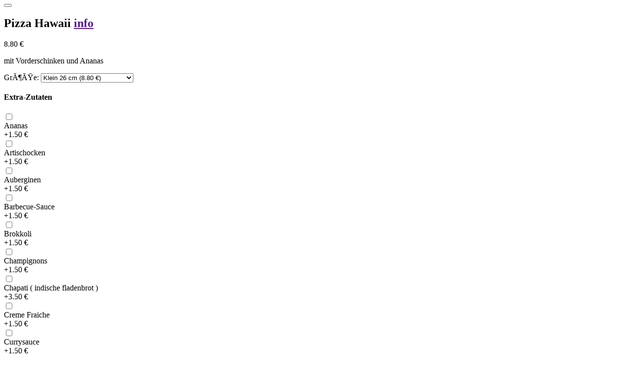

--- FILE ---
content_type: text/html
request_url: https://amicimiei.de/produkt.php?kat=4&produkt=38&klasse=4
body_size: 3441
content:
	<div class="modal-header">
		<h1 class="modal-title fs-5" id="exampleModalLabel"></h1>
		<button type="button" class="btn-close" data-bs-dismiss="modal" aria-label="Close"></button>
	</div>
	<div class="modal-body" id="modal-product-body">
		
		<div class="container-fluid">
			<div class="d-flex justify-content-between">
				<h2 class="product-name">Pizza Hawaii											<a href="" data-bs-toggle="modal" data-bs-target="#modalProductInfo" data-product-id="38"><span class="material-icons material-icons-small">info</span></a>
									</h2>

				<div class="product-prices">
										<p class="product-price" id="product-price">8.80 &euro;</p>
				</div>
			</div>

			<p class="product-description">
                mit Vorderschinken und Ananas                            </p>
			<div class="product-data">
				<div>
									</div>
			</div>


						<div>
				<label for="preisklasse">Größe:</label>

						<select class="form-select" name="preisklasse" id="preisklasse">
															<option value="1"  selected  >Klein 26 cm (8.80 &euro;)</option>
															<option value="2"  >Groß 36 cm (13.90 &euro;)</option>
															<option value="3"  >Jumbo 40 cm (17.30 &euro;)</option>
															<option value="4"  >Familie 60 x 40 cm (26.00 &euro;)</option>
													</select>
			</div>
			
		</div>

		

				<div class="container-fluid">
			<h4>Extra-Zutaten</h4>

			<div id="toppings">
							<div class="topping-box">
					<input class="form-check-input" type="checkbox" id="zutat-17" name="zutat-17" data-zutat-id="17" data-zutat-preis="1.50" data-zutat-name="Ananas " data-zutat-nichtfrei="0">
					<label for="zutat-17" class="form-check-label">
					                    </label>
					<div class="topping-name">Ananas </div>
					<div class="topping-price">
                                                    +1.50 &euro;                                            </div>
				</div>
							<div class="topping-box">
					<input class="form-check-input" type="checkbox" id="zutat-10" name="zutat-10" data-zutat-id="10" data-zutat-preis="1.50" data-zutat-name="Artischocken" data-zutat-nichtfrei="0">
					<label for="zutat-10" class="form-check-label">
					                    </label>
					<div class="topping-name">Artischocken</div>
					<div class="topping-price">
                                                    +1.50 &euro;                                            </div>
				</div>
							<div class="topping-box">
					<input class="form-check-input" type="checkbox" id="zutat-42" name="zutat-42" data-zutat-id="42" data-zutat-preis="1.50" data-zutat-name="Auberginen" data-zutat-nichtfrei="0">
					<label for="zutat-42" class="form-check-label">
					                    </label>
					<div class="topping-name">Auberginen</div>
					<div class="topping-price">
                                                    +1.50 &euro;                                            </div>
				</div>
							<div class="topping-box">
					<input class="form-check-input" type="checkbox" id="zutat-40" name="zutat-40" data-zutat-id="40" data-zutat-preis="1.50" data-zutat-name="Barbecue-Sauce" data-zutat-nichtfrei="0">
					<label for="zutat-40" class="form-check-label">
					                    </label>
					<div class="topping-name">Barbecue-Sauce</div>
					<div class="topping-price">
                                                    +1.50 &euro;                                            </div>
				</div>
							<div class="topping-box">
					<input class="form-check-input" type="checkbox" id="zutat-18" name="zutat-18" data-zutat-id="18" data-zutat-preis="1.50" data-zutat-name="Brokkoli" data-zutat-nichtfrei="0">
					<label for="zutat-18" class="form-check-label">
					                    </label>
					<div class="topping-name">Brokkoli</div>
					<div class="topping-price">
                                                    +1.50 &euro;                                            </div>
				</div>
							<div class="topping-box">
					<input class="form-check-input" type="checkbox" id="zutat-5" name="zutat-5" data-zutat-id="5" data-zutat-preis="1.50" data-zutat-name="Champignons" data-zutat-nichtfrei="0">
					<label for="zutat-5" class="form-check-label">
					                    </label>
					<div class="topping-name">Champignons</div>
					<div class="topping-price">
                                                    +1.50 &euro;                                            </div>
				</div>
							<div class="topping-box">
					<input class="form-check-input" type="checkbox" id="zutat-50" name="zutat-50" data-zutat-id="50" data-zutat-preis="3.50" data-zutat-name="Chapati ( indische fladenbrot )" data-zutat-nichtfrei="0">
					<label for="zutat-50" class="form-check-label">
					                    </label>
					<div class="topping-name">Chapati ( indische fladenbrot )</div>
					<div class="topping-price">
                                                    +3.50 &euro;                                            </div>
				</div>
							<div class="topping-box">
					<input class="form-check-input" type="checkbox" id="zutat-38" name="zutat-38" data-zutat-id="38" data-zutat-preis="1.50" data-zutat-name="Creme Fraiche" data-zutat-nichtfrei="0">
					<label for="zutat-38" class="form-check-label">
					                    </label>
					<div class="topping-name">Creme Fraiche</div>
					<div class="topping-price">
                                                    +1.50 &euro;                                            </div>
				</div>
							<div class="topping-box">
					<input class="form-check-input" type="checkbox" id="zutat-44" name="zutat-44" data-zutat-id="44" data-zutat-preis="1.50" data-zutat-name="Currysauce" data-zutat-nichtfrei="0">
					<label for="zutat-44" class="form-check-label">
					                    </label>
					<div class="topping-name">Currysauce</div>
					<div class="topping-price">
                                                    +1.50 &euro;                                            </div>
				</div>
							<div class="topping-box">
					<input class="form-check-input" type="checkbox" id="zutat-21" name="zutat-21" data-zutat-id="21" data-zutat-preis="1.50" data-zutat-name="Eier" data-zutat-nichtfrei="0">
					<label for="zutat-21" class="form-check-label">
					                    </label>
					<div class="topping-name">Eier</div>
					<div class="topping-price">
                                                    +1.50 &euro;                                            </div>
				</div>
							<div class="topping-box">
					<input class="form-check-input" type="checkbox" id="zutat-30" name="zutat-30" data-zutat-id="30" data-zutat-preis="1.50" data-zutat-name="Erbsen" data-zutat-nichtfrei="0">
					<label for="zutat-30" class="form-check-label">
					                    </label>
					<div class="topping-name">Erbsen</div>
					<div class="topping-price">
                                                    +1.50 &euro;                                            </div>
				</div>
							<div class="topping-box">
					<input class="form-check-input" type="checkbox" id="zutat-1" name="zutat-1" data-zutat-id="1" data-zutat-preis="2.00" data-zutat-name="Extra Käse" data-zutat-nichtfrei="0">
					<label for="zutat-1" class="form-check-label">
					                    </label>
					<div class="topping-name">Extra Käse</div>
					<div class="topping-price">
                                                    +2.00 &euro;                                            </div>
				</div>
							<div class="topping-box">
					<input class="form-check-input" type="checkbox" id="zutat-33" name="zutat-33" data-zutat-id="33" data-zutat-preis="2.00" data-zutat-name="Gorgonzola" data-zutat-nichtfrei="0">
					<label for="zutat-33" class="form-check-label">
					                    </label>
					<div class="topping-name">Gorgonzola</div>
					<div class="topping-price">
                                                    +2.00 &euro;                                            </div>
				</div>
							<div class="topping-box">
					<input class="form-check-input" type="checkbox" id="zutat-12" name="zutat-12" data-zutat-id="12" data-zutat-preis="1.50" data-zutat-name="grüner Peperoni" data-zutat-nichtfrei="0">
					<label for="zutat-12" class="form-check-label">
					                    </label>
					<div class="topping-name">grüner Peperoni</div>
					<div class="topping-price">
                                                    +1.50 &euro;                                            </div>
				</div>
							<div class="topping-box">
					<input class="form-check-input" type="checkbox" id="zutat-23" name="zutat-23" data-zutat-id="23" data-zutat-preis="0.80" data-zutat-name="Gurken" data-zutat-nichtfrei="0">
					<label for="zutat-23" class="form-check-label">
					                    </label>
					<div class="topping-name">Gurken</div>
					<div class="topping-price">
                                                    +0.80 &euro;                                            </div>
				</div>
							<div class="topping-box">
					<input class="form-check-input" type="checkbox" id="zutat-20" name="zutat-20" data-zutat-id="20" data-zutat-preis="1.50" data-zutat-name="Hackfleisch" data-zutat-nichtfrei="0">
					<label for="zutat-20" class="form-check-label">
					                    </label>
					<div class="topping-name">Hackfleisch</div>
					<div class="topping-price">
                                                    +1.50 &euro;                                            </div>
				</div>
							<div class="topping-box">
					<input class="form-check-input" type="checkbox" id="zutat-19" name="zutat-19" data-zutat-id="19" data-zutat-preis="1.50" data-zutat-name="Hähnchenfleisch" data-zutat-nichtfrei="0">
					<label for="zutat-19" class="form-check-label">
					                    </label>
					<div class="topping-name">Hähnchenfleisch</div>
					<div class="topping-price">
                                                    +1.50 &euro;                                            </div>
				</div>
							<div class="topping-box">
					<input class="form-check-input" type="checkbox" id="zutat-46" name="zutat-46" data-zutat-id="46" data-zutat-preis="1.50" data-zutat-name="Jalapenos" data-zutat-nichtfrei="0">
					<label for="zutat-46" class="form-check-label">
					                    </label>
					<div class="topping-name">Jalapenos</div>
					<div class="topping-price">
                                                    +1.50 &euro;                                            </div>
				</div>
							<div class="topping-box">
					<input class="form-check-input" type="checkbox" id="zutat-29" name="zutat-29" data-zutat-id="29" data-zutat-preis="1.50" data-zutat-name="Kapern" data-zutat-nichtfrei="0">
					<label for="zutat-29" class="form-check-label">
					                    </label>
					<div class="topping-name">Kapern</div>
					<div class="topping-price">
                                                    +1.50 &euro;                                            </div>
				</div>
							<div class="topping-box">
					<input class="form-check-input" type="checkbox" id="zutat-36" name="zutat-36" data-zutat-id="36" data-zutat-preis="1.50" data-zutat-name="Kartoffeln" data-zutat-nichtfrei="0">
					<label for="zutat-36" class="form-check-label">
					                    </label>
					<div class="topping-name">Kartoffeln</div>
					<div class="topping-price">
                                                    +1.50 &euro;                                            </div>
				</div>
							<div class="topping-box">
					<input class="form-check-input" type="checkbox" id="zutat-27" name="zutat-27" data-zutat-id="27" data-zutat-preis="0.80" data-zutat-name="Knoblauch" data-zutat-nichtfrei="0">
					<label for="zutat-27" class="form-check-label">
					                    </label>
					<div class="topping-name">Knoblauch</div>
					<div class="topping-price">
                                                    +0.80 &euro;                                            </div>
				</div>
							<div class="topping-box">
					<input class="form-check-input" type="checkbox" id="zutat-16" name="zutat-16" data-zutat-id="16" data-zutat-preis="1.50" data-zutat-name="Krabben" data-zutat-nichtfrei="0">
					<label for="zutat-16" class="form-check-label">
					                    </label>
					<div class="topping-name">Krabben</div>
					<div class="topping-price">
                                                    +1.50 &euro;                                            </div>
				</div>
							<div class="topping-box">
					<input class="form-check-input" type="checkbox" id="zutat-48" name="zutat-48" data-zutat-id="48" data-zutat-preis="1.50" data-zutat-name="Kräuterbutter" data-zutat-nichtfrei="0">
					<label for="zutat-48" class="form-check-label">
					                    </label>
					<div class="topping-name">Kräuterbutter</div>
					<div class="topping-price">
                                                    +1.50 &euro;                                            </div>
				</div>
							<div class="topping-box">
					<input class="form-check-input" type="checkbox" id="zutat-45" name="zutat-45" data-zutat-id="45" data-zutat-preis="1.50" data-zutat-name="Lyoner" data-zutat-nichtfrei="0">
					<label for="zutat-45" class="form-check-label">
					                    </label>
					<div class="topping-name">Lyoner</div>
					<div class="topping-price">
                                                    +1.50 &euro;                                            </div>
				</div>
							<div class="topping-box">
					<input class="form-check-input" type="checkbox" id="zutat-13" name="zutat-13" data-zutat-id="13" data-zutat-preis="1.50" data-zutat-name="Mais" data-zutat-nichtfrei="0">
					<label for="zutat-13" class="form-check-label">
					                    </label>
					<div class="topping-name">Mais</div>
					<div class="topping-price">
                                                    +1.50 &euro;                                            </div>
				</div>
							<div class="topping-box">
					<input class="form-check-input" type="checkbox" id="zutat-35" name="zutat-35" data-zutat-id="35" data-zutat-preis="1.50" data-zutat-name="Meeresfrüchte" data-zutat-nichtfrei="0">
					<label for="zutat-35" class="form-check-label">
					                    </label>
					<div class="topping-name">Meeresfrüchte</div>
					<div class="topping-price">
                                                    +1.50 &euro;                                            </div>
				</div>
							<div class="topping-box">
					<input class="form-check-input" type="checkbox" id="zutat-25" name="zutat-25" data-zutat-id="25" data-zutat-preis="1.50" data-zutat-name="Mozzarella " data-zutat-nichtfrei="0">
					<label for="zutat-25" class="form-check-label">
					                    </label>
					<div class="topping-name">Mozzarella </div>
					<div class="topping-price">
                                                    +1.50 &euro;                                            </div>
				</div>
							<div class="topping-box">
					<input class="form-check-input" type="checkbox" id="zutat-7" name="zutat-7" data-zutat-id="7" data-zutat-preis="1.50" data-zutat-name="Oliven (grün)" data-zutat-nichtfrei="0">
					<label for="zutat-7" class="form-check-label">
					                    </label>
					<div class="topping-name">Oliven (grün)</div>
					<div class="topping-price">
                                                    +1.50 &euro;                                            </div>
				</div>
							<div class="topping-box">
					<input class="form-check-input" type="checkbox" id="zutat-8" name="zutat-8" data-zutat-id="8" data-zutat-preis="1.50" data-zutat-name="Paprika" data-zutat-nichtfrei="0">
					<label for="zutat-8" class="form-check-label">
					                    </label>
					<div class="topping-name">Paprika</div>
					<div class="topping-price">
                                                    +1.50 &euro;                                            </div>
				</div>
							<div class="topping-box">
					<input class="form-check-input" type="checkbox" id="zutat-26" name="zutat-26" data-zutat-id="26" data-zutat-preis="2.00" data-zutat-name="Parmesankäse" data-zutat-nichtfrei="0">
					<label for="zutat-26" class="form-check-label">
					                    </label>
					<div class="topping-name">Parmesankäse</div>
					<div class="topping-price">
                                                    +2.00 &euro;                                            </div>
				</div>
							<div class="topping-box">
					<input class="form-check-input" type="checkbox" id="zutat-6" name="zutat-6" data-zutat-id="6" data-zutat-preis="1.50" data-zutat-name="Peperoniwurst" data-zutat-nichtfrei="0">
					<label for="zutat-6" class="form-check-label">
					                    </label>
					<div class="topping-name">Peperoniwurst</div>
					<div class="topping-price">
                                                    +1.50 &euro;                                            </div>
				</div>
							<div class="topping-box">
					<input class="form-check-input" type="checkbox" id="zutat-24" name="zutat-24" data-zutat-id="24" data-zutat-preis="1.50" data-zutat-name="Rote Bohnen" data-zutat-nichtfrei="0">
					<label for="zutat-24" class="form-check-label">
					                    </label>
					<div class="topping-name">Rote Bohnen</div>
					<div class="topping-price">
                                                    +1.50 &euro;                                            </div>
				</div>
							<div class="topping-box">
					<input class="form-check-input" type="checkbox" id="zutat-11" name="zutat-11" data-zutat-id="11" data-zutat-preis="0.80" data-zutat-name="Rote Zwiebeln" data-zutat-nichtfrei="0">
					<label for="zutat-11" class="form-check-label">
					                    </label>
					<div class="topping-name">Rote Zwiebeln</div>
					<div class="topping-price">
                                                    +0.80 &euro;                                            </div>
				</div>
							<div class="topping-box">
					<input class="form-check-input" type="checkbox" id="zutat-47" name="zutat-47" data-zutat-id="47" data-zutat-preis="1.50" data-zutat-name="Rucola" data-zutat-nichtfrei="0">
					<label for="zutat-47" class="form-check-label">
					                    </label>
					<div class="topping-name">Rucola</div>
					<div class="topping-price">
                                                    +1.50 &euro;                                            </div>
				</div>
							<div class="topping-box">
					<input class="form-check-input" type="checkbox" id="zutat-31" name="zutat-31" data-zutat-id="31" data-zutat-preis="1.50" data-zutat-name="Sahne" data-zutat-nichtfrei="0">
					<label for="zutat-31" class="form-check-label">
					                    </label>
					<div class="topping-name">Sahne</div>
					<div class="topping-price">
                                                    +1.50 &euro;                                            </div>
				</div>
							<div class="topping-box">
					<input class="form-check-input" type="checkbox" id="zutat-3" name="zutat-3" data-zutat-id="3" data-zutat-preis="1.50" data-zutat-name="Salami" data-zutat-nichtfrei="0">
					<label for="zutat-3" class="form-check-label">
					                    </label>
					<div class="topping-name">Salami</div>
					<div class="topping-price">
                                                    +1.50 &euro;                                            </div>
				</div>
							<div class="topping-box">
					<input class="form-check-input" type="checkbox" id="zutat-41" name="zutat-41" data-zutat-id="41" data-zutat-preis="1.50" data-zutat-name="Salsa Sauce" data-zutat-nichtfrei="0">
					<label for="zutat-41" class="form-check-label">
					                    </label>
					<div class="topping-name">Salsa Sauce</div>
					<div class="topping-price">
                                                    +1.50 &euro;                                            </div>
				</div>
							<div class="topping-box">
					<input class="form-check-input" type="checkbox" id="zutat-14" name="zutat-14" data-zutat-id="14" data-zutat-preis="1.50" data-zutat-name="Sardellen" data-zutat-nichtfrei="0">
					<label for="zutat-14" class="form-check-label">
					                    </label>
					<div class="topping-name">Sardellen</div>
					<div class="topping-price">
                                                    +1.50 &euro;                                            </div>
				</div>
							<div class="topping-box">
					<input class="form-check-input" type="checkbox" id="zutat-34" name="zutat-34" data-zutat-id="34" data-zutat-preis="2.00" data-zutat-name="Schafskäse " data-zutat-nichtfrei="0">
					<label for="zutat-34" class="form-check-label">
					                    </label>
					<div class="topping-name">Schafskäse </div>
					<div class="topping-price">
                                                    +2.00 &euro;                                            </div>
				</div>
							<div class="topping-box">
					<input class="form-check-input" type="checkbox" id="zutat-28" name="zutat-28" data-zutat-id="28" data-zutat-preis="0.80" data-zutat-name="Scharf" data-zutat-nichtfrei="0">
					<label for="zutat-28" class="form-check-label">
					                    </label>
					<div class="topping-name">Scharf</div>
					<div class="topping-price">
                                                    +0.80 &euro;                                            </div>
				</div>
							<div class="topping-box">
					<input class="form-check-input" type="checkbox" id="zutat-4" name="zutat-4" data-zutat-id="4" data-zutat-preis="1.50" data-zutat-name="Schinken" data-zutat-nichtfrei="0">
					<label for="zutat-4" class="form-check-label">
					                    </label>
					<div class="topping-name">Schinken</div>
					<div class="topping-price">
                                                    +1.50 &euro;                                            </div>
				</div>
							<div class="topping-box">
					<input class="form-check-input" type="checkbox" id="zutat-37" name="zutat-37" data-zutat-id="37" data-zutat-preis="1.50" data-zutat-name="Spargel" data-zutat-nichtfrei="0">
					<label for="zutat-37" class="form-check-label">
					                    </label>
					<div class="topping-name">Spargel</div>
					<div class="topping-price">
                                                    +1.50 &euro;                                            </div>
				</div>
							<div class="topping-box">
					<input class="form-check-input" type="checkbox" id="zutat-32" name="zutat-32" data-zutat-id="32" data-zutat-preis="1.50" data-zutat-name="Speck" data-zutat-nichtfrei="0">
					<label for="zutat-32" class="form-check-label">
					                    </label>
					<div class="topping-name">Speck</div>
					<div class="topping-price">
                                                    +1.50 &euro;                                            </div>
				</div>
							<div class="topping-box">
					<input class="form-check-input" type="checkbox" id="zutat-49" name="zutat-49" data-zutat-id="49" data-zutat-preis="1.50" data-zutat-name="Spiegelei" data-zutat-nichtfrei="0">
					<label for="zutat-49" class="form-check-label">
					                    </label>
					<div class="topping-name">Spiegelei</div>
					<div class="topping-price">
                                                    +1.50 &euro;                                            </div>
				</div>
							<div class="topping-box">
					<input class="form-check-input" type="checkbox" id="zutat-39" name="zutat-39" data-zutat-id="39" data-zutat-preis="0.80" data-zutat-name="Spinat" data-zutat-nichtfrei="0">
					<label for="zutat-39" class="form-check-label">
					                    </label>
					<div class="topping-name">Spinat</div>
					<div class="topping-price">
                                                    +0.80 &euro;                                            </div>
				</div>
							<div class="topping-box">
					<input class="form-check-input" type="checkbox" id="zutat-15" name="zutat-15" data-zutat-id="15" data-zutat-preis="1.50" data-zutat-name="Thunfisch" data-zutat-nichtfrei="0">
					<label for="zutat-15" class="form-check-label">
					                    </label>
					<div class="topping-name">Thunfisch</div>
					<div class="topping-price">
                                                    +1.50 &euro;                                            </div>
				</div>
							<div class="topping-box">
					<input class="form-check-input" type="checkbox" id="zutat-22" name="zutat-22" data-zutat-id="22" data-zutat-preis="1.50" data-zutat-name="Tomaten" data-zutat-nichtfrei="0">
					<label for="zutat-22" class="form-check-label">
					                    </label>
					<div class="topping-name">Tomaten</div>
					<div class="topping-price">
                                                    +1.50 &euro;                                            </div>
				</div>
							<div class="topping-box">
					<input class="form-check-input" type="checkbox" id="zutat-43" name="zutat-43" data-zutat-id="43" data-zutat-preis="1.50" data-zutat-name="Zucchini" data-zutat-nichtfrei="0">
					<label for="zutat-43" class="form-check-label">
					                    </label>
					<div class="topping-name">Zucchini</div>
					<div class="topping-price">
                                                    +1.50 &euro;                                            </div>
				</div>
							<div class="topping-box">
					<input class="form-check-input" type="checkbox" id="zutat-9" name="zutat-9" data-zutat-id="9" data-zutat-preis="1.50" data-zutat-name="Zwiebeln " data-zutat-nichtfrei="0">
					<label for="zutat-9" class="form-check-label">
					                    </label>
					<div class="topping-name">Zwiebeln </div>
					<div class="topping-price">
                                                    +1.50 &euro;                                            </div>
				</div>
						</div>
		</div>

		
		<div class="container-fluid">
			<p>Bemerkungen / Notizen</p>
			<textarea name="notiz" id="notiz" maxlength="250"></textarea>
		</div>
	</div>

	<div class="modal-footer">
		<div id="product-add-amount">
			<div class="product-add-amount-button" id="product-remove">-</div>
			<div id="product-add-amount-number">1</div>
			<div class="product-add-amount-button" id="product-add">+</div>
		</div>
		<div id="product-add-button">
			<button class="button" id="button-add-product">8.80 &euro;</button>
		</div>
	</div>

<script>
	var product = {
		id: 38,
		amount: 1,
		price: 8.80,
		strikePrice: 0,
		size: 1,
		toppings: [],
		sort: '',
        freeToppings: 0,
        freeToppingsLeft: 0	}

	$('#preisklasse').change(function() {
		$('#modal-product-content').load('produkt.php?produkt=38&groesse=' + $(this).val())
	})

	productSortSelect = document.getElementById("product-sort");
	if (productSortSelect) {
		productSortSelect.addEventListener("change", function() {
			const selectedOption = productSortSelect.options[productSortSelect.selectedIndex];
			product.sort = {
				id: selectedOption.value,
				name: selectedOption.text,
				price: 0
			};
			calculateTotal(product)
			$(this).removeClass("is-invalid")
		});
	}

	document.getElementById("product-add").addEventListener("click", function() {
		product.amount += 1;
		document.getElementById("product-add-amount-number").textContent = product.amount;
		const total = calculateTotal(product);
		document.getElementById("product-price").innerHTML = `${total.toFixed(2)} &euro;`;
		document.getElementById("button-add-product").innerHTML = `${total.toFixed(2)} &euro;`;
	});

	document.getElementById("product-remove").addEventListener("click", function() {
		if (product.amount > 1) {
			product.amount -= 1;
			document.getElementById("product-add-amount-number").textContent = product.amount;
			const total = calculateTotal(product);
			document.getElementById("product-price").innerHTML = `${total.toFixed(2)} &euro;`;
			document.getElementById("button-add-product").innerHTML = `${total.toFixed(2)} &euro;`;
		}
	});

	document.getElementById('button-add-product').addEventListener('click', onAddToCartClicked);


	function calculateTotal(product) {
		let total = product.price * product.amount;
		product.toppings.forEach(function(topping) {
			total += topping.price * product.amount;
		});
		if (product.sort) {
			total += product.sort.price * product.amount;
		}
		showPrice(total)
		return total
	}

	function showPrice(price) {
		document.getElementById("product-price").innerHTML = `${price.toFixed(2)} &euro;`;
		document.getElementById("button-add-product").innerHTML = `${price.toFixed(2)} &euro;`;
	}

    toppingCheckboxes = document.querySelectorAll('input[type="checkbox"]')
    if(toppingCheckboxes.length > 0) {
        document.querySelectorAll('input[type="checkbox"]').forEach(function(checkbox) {
            checkbox.addEventListener('change', onToppingCheckboxChanged);
        });
    }

    function onToppingCheckboxChanged() {
        const checkedCheckboxes = document.querySelectorAll('input[type="checkbox"]:checked');
        product.toppings = [];
        product.freeToppingsLeft = product.freeToppings;
        checkedCheckboxes.forEach(function(checkbox) {
            const toppingId = parseInt(checkbox.getAttribute("data-zutat-id"));
            const toppingName = checkbox.getAttribute("data-zutat-name");
            var toppingPrice = parseFloat(checkbox.getAttribute("data-zutat-preis"));
            if (product.freeToppings > 0 && product.freeToppingsLeft > 0 && checkbox.getAttribute("data-zutat-nichtfrei") != 1 && toppingPrice > 0) {
                product.freeToppingsLeft--;
                toppingPrice = 0;
            }
            product.toppings.push({id: toppingId, name: toppingName, price: toppingPrice});
        });
        calculateTotal(product)
        toppingFreeDisplay();
    }

    function toppingFreeDisplay() {
        if (product.freeToppings > 0 && product.freeToppingsLeft > 0) {
            document.querySelectorAll('input[type="checkbox"]').forEach(function(checkbox) {
                if (checkbox.getAttribute("data-zutat-nichtfrei") != 1 && checkbox.getAttribute('data-zutat-preis') > 0 ) {
                    checkbox.nextElementSibling.nextElementSibling.nextElementSibling.innerHTML = "<span class='topping-free'>frei</span>";
                }
            });
        } else {
            document.querySelectorAll('input[type="checkbox"]').forEach(function(checkbox) {
                if (!checkbox.checked) {
                    checkbox.nextElementSibling.nextElementSibling.nextElementSibling.innerHTML = "+ " + checkbox.getAttribute("data-zutat-preis") + " &euro; ";
                }
            })
        }
    }
    toppingFreeDisplay();

	function onAddToCartClicked() {
		var productSortSelect = $('#product-sort')
		if (productSortSelect.length && !productSortSelect.val()) {
			productSortSelect.addClass('is-invalid')
			alert ('Bitte treffen Sie zunächst eine Auswahl.')
			$('.modal-body').scrollTop(0)
			return;
		}

				var produkt = {
			menge: product.amount,
			ID: 38,
			preisklasse: 1,
			zutatenklasse: 1,
			bezeichnung:" Pizza Hawaii",
			freizutaten: 0,
			wkmodus: '', 			zutaten: [],
			sorte: product.sort.name,
			sorteid: product.sort.id,
			wunsch: $('#notiz').val()
		}

		product.toppings.forEach(function(topping) {
			let zutat = {
				zutatID: topping.id,
				bez: topping.name,
				preis: topping.price
			}
			produkt.zutaten.push(zutat)
		})

		$.post("produkt_speichern.php", { produkt: produkt})
			.done(function() {
				document.querySelector('#modalProduct .btn-close').click()
				$('#footer-cart-button-amount').text((i, text) => parseInt(text, 10) + 1).find('.visually-hidden').text((i, text) => parseInt(text, 10) + 1 + ' Artikel im Warenkorb')
				$('#footer-cart').removeClass("d-none")
			})
	}







	
	$('#notiz').keyup(function() {
		var str = $(this).val();
		$(this).val(str.replace(/[^\u00c0-\u01ffa-zA-Z-0123456789@-_\u002e,!()\n ]/g, ""));
	})
</script>